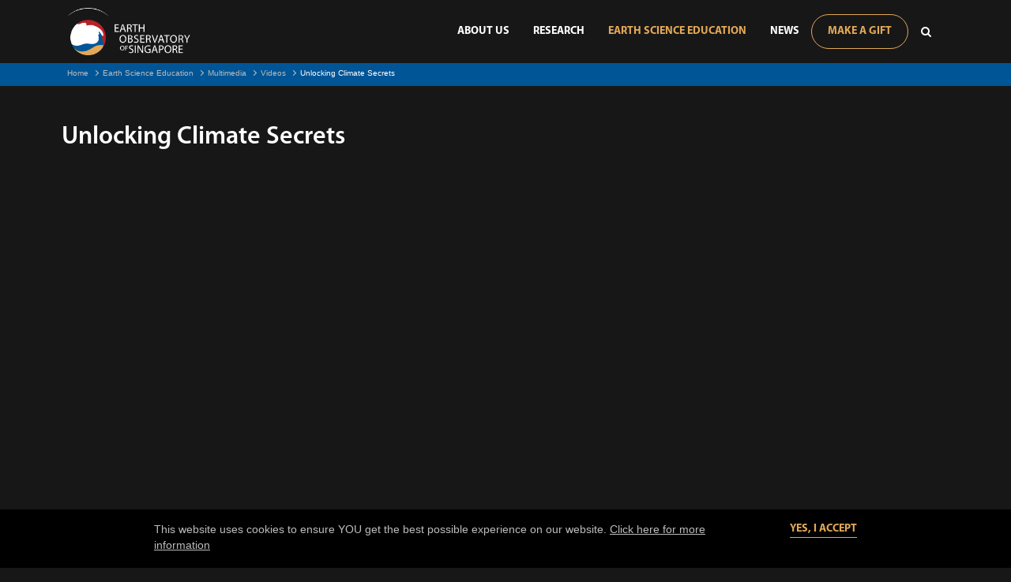

--- FILE ---
content_type: text/html; charset=utf-8
request_url: https://www.earthobservatory.sg/earth-science-education/multimedia/videos/unlocking-climate-secrets
body_size: 6514
content:

<!DOCTYPE html>
<html data-asset-version="1.0.27" class="no-js" lang="en">
<head id="Head1"><meta charset="UTF-8"><meta http-equiv="X-UA-Compatible" content="IE=edge"><meta name="viewport" content="width=device-width, initial-scale=1, shrink-to-fit=no"><title>
	Unlocking Climate Secrets | Earth Observatory of Singapore, NTU
</title><link rel="preconnect" href="https://ajax.aspnetcdn.com" crossorigin=""><link rel="preconnect" href="https://connect.facebook.net" crossorigin=""><link rel="preconnect" href="https://www.youtube.com" crossorigin=""><link rel="preconnect" href="https://www.googletagmanager.com" crossorigin=""><link rel="preconnect" href="https://www.google-analytics.com" crossorigin=""><link rel="dns-prefetch" href="https://ajax.aspnetcdn.com"><link rel="dns-prefetch" href="https://connect.facebook.net"><link rel="dns-prefetch" href="https://www.youtube.com"><link rel="dns-prefetch" href="https://www.googletagmanager.com"><link rel="dns-prefetch" href="https://www.google-analytics.com">
    <!-- preload -->
    
        <link rel="preload" as="style" href="/Sitefinity/WebsiteTemplates/FEThemes/App_Themes/EOS/Global/styles/app.min.css?v=1.0.27">
        <link rel="preload" as="script" href="/Sitefinity/WebsiteTemplates/FEThemes/App_Themes/EOS/Global/scripts/app.min.js?v=1.0.27">
    <link rel="preload" as="font" href="/Sitefinity/WebsiteTemplates/FEThemes/App_Themes/EOS/Global/fonts/Myriad-Pro-Regular.woff2" type="font/woff2" crossorigin=""><link rel="preload" as="font" href="/Sitefinity/WebsiteTemplates/FEThemes/App_Themes/EOS/Global/fonts/Myriad-Pro-Bold.woff2" type="font/woff2" crossorigin=""><link rel="preload" as="font" href="/Sitefinity/WebsiteTemplates/FEThemes/App_Themes/EOS/Global/fonts/Myriad-Pro-Semibold.woff2" type="font/woff2" crossorigin=""><link rel="preload" as="font" href="/Sitefinity/WebsiteTemplates/FEThemes/App_Themes/EOS/Global/fonts/Myriad-Pro-Light.woff2" type="font/woff2" crossorigin=""><link rel="manifest" href="/Sitefinity/WebsiteTemplates/FEThemes/App_Themes/EOS/Global/images/upload/manifest.json"><link rel="apple-touch-icon" sizes="57x57" href="/Sitefinity/WebsiteTemplates/FEThemes/App_Themes/EOS/Global/images/upload/apple-icon-57x57.png"><link rel="apple-touch-icon" sizes="60x60" href="/Sitefinity/WebsiteTemplates/FEThemes/App_Themes/EOS/Global/images/upload/apple-icon-60x60.png"><link rel="apple-touch-icon" sizes="72x72" href="/Sitefinity/WebsiteTemplates/FEThemes/App_Themes/EOS/Global/images/upload/apple-icon-72x72.png"><link rel="apple-touch-icon" sizes="76x76" href="/Sitefinity/WebsiteTemplates/FEThemes/App_Themes/EOS/Global/images/upload/apple-icon-76x76.png"><link rel="apple-touch-icon" sizes="114x114" href="/Sitefinity/WebsiteTemplates/FEThemes/App_Themes/EOS/Global/images/upload/apple-icon-114x114.png"><link rel="apple-touch-icon" sizes="120x120" href="/Sitefinity/WebsiteTemplates/FEThemes/App_Themes/EOS/Global/images/upload/apple-icon-120x120.png"><link rel="apple-touch-icon" sizes="144x144" href="/Sitefinity/WebsiteTemplates/FEThemes/App_Themes/EOS/Global/images/upload/apple-icon-144x144.png"><link rel="apple-touch-icon" sizes="152x152" href="/Sitefinity/WebsiteTemplates/FEThemes/App_Themes/EOS/Global/images/upload/apple-icon-152x152.png"><link rel="apple-touch-icon" sizes="180x180" href="/Sitefinity/WebsiteTemplates/FEThemes/App_Themes/EOS/Global/images/upload/apple-icon-180x180.png"><link rel="icon" type="image/png" sizes="192x192" href="/Sitefinity/WebsiteTemplates/FEThemes/App_Themes/EOS/Global/images/upload/android-icon-192x192.png"><link rel="icon" type="image/png" sizes="32x32" href="/Sitefinity/WebsiteTemplates/FEThemes/App_Themes/EOS/Global/images/upload/favicon-32x32.png"><link rel="icon" type="image/png" sizes="96x96" href="/Sitefinity/WebsiteTemplates/FEThemes/App_Themes/EOS/Global/images/upload/favicon-96x96.png"><link rel="icon" type="image/png" sizes="16x16" href="/Sitefinity/WebsiteTemplates/FEThemes/App_Themes/EOS/Global/images/upload/favicon-16x16.png"><meta name="msapplication-TileColor" content="#ffffff"><meta name="msapplication-TileImage" content="/Sitefinity/WebsiteTemplates/FEThemes/App_Themes/EOS/Global/images/upload/ms-icon-144x144.png"><meta name="theme-color" content="#ffffff">
    <!-- resources -->
    
        <link rel="stylesheet" href="/Sitefinity/WebsiteTemplates/FEThemes/App_Themes/EOS/Global/styles/app.min.css?v=1.0.27">
    <script>(function(w,d,s,l,i){w[l]=w[l]||[];w[l].push( {'gtm.start': new Date().getTime(),event:'gtm.js'} );var f=d.getElementsByTagName(s)[0], j=d.createElement(s),dl=l!='dataLayer'?'&l='+l:'';j.async=true;j.src= 'https://www.googletagmanager.com/gtm.js?id='+i+dl;f.parentNode.insertBefore(j,f); })(window,document,'script','dataLayer','GTM-W89CGNJ');</script><meta property="og:title" content="Unlocking Climate Secrets"><meta property="og:url" content="https://prod.earthobservatory.sg/earth-science-education/multimedia/videos/unlocking-climate-secrets"><meta property="og:type" content="website"><meta property="og:site_name" content="Earth Observatory of Singapore"><link rel="canonical" href="https://www.earthobservatory.sg/earth-science-education/multimedia/videos/unlocking-climate-secrets"><meta name="twitter:card" content="summary_large_image"><meta name="twitter:site" content="@EOS_SG"><meta name="twitter:creator" content="@EOS_SG"><meta name="Generator" content="Sitefinity 13.3.7621.0 PE"></head>
<body>
    <noscript><iframe src="https://www.googletagmanager.com/ns.html?id=GTM-W89CGNJ" height="0" width="0" style="display:none;visibility:hidden"></iframe></noscript>
    
    <form method="post" action="./unlocking-climate-secrets" id="form1">
<div class="aspNetHidden">
<input type="hidden" name="ctl38_TSSM" id="ctl38_TSSM" value="">
<input type="hidden" name="__EVENTTARGET" id="__EVENTTARGET" value="">
<input type="hidden" name="__EVENTARGUMENT" id="__EVENTARGUMENT" value="">
<input type="hidden" name="__VIEWSTATE" id="__VIEWSTATE" value="1C40BzJxOGW4FJb4yZHPfnzF/s28UY9APuS+I+CAJZ4+C6lXrNUdh/jmEWWhVwZksyW0dfPHOldZZ5rNT8tAKp2bZ0teeUu78ccerJ1D+fo=">
</div>

<script type="text/javascript">
//<![CDATA[
var theForm = document.forms['form1'];
if (!theForm) {
    theForm = document.form1;
}
function __doPostBack(eventTarget, eventArgument) {
    if (!theForm.onsubmit || (theForm.onsubmit() != false)) {
        theForm.__EVENTTARGET.value = eventTarget;
        theForm.__EVENTARGUMENT.value = eventArgument;
        theForm.submit();
    }
}
//]]>
</script>


<script src="/WebResource.axd?d=pynGkmcFUV13He1Qd6_TZCipVUMohabLUE5ocBUyI9xWbslk0G_ili4LYdOr7_zMqEyKjlaxR6nyojgyDZnxlA2&amp;t=638628495619783110" type="text/javascript"></script>


<script src="/ScriptResource.axd?d=uHIkleVeDJf4xS50Krz-yBXDwBQ1akiw5ucAOxEmzln_WVIpvjg-lunIN-1_QMaY321HO0jfszoJ7_Ut9xBi2zDxg39KWIaQy_BdQZKVYFQqy_22m1yaKxKOlIrRCfz6kCCm5dRzTZER0u8m328G2kiK4aSsd7dhCYUilBPe1CI1&amp;t=2a9d95e3" type="text/javascript"></script>
<script src="/ScriptResource.axd?d=Jw6tUGWnA15YEa3ai3FadMN09CcQXBSbnb49AItnZHIVuu-EVlgIRsyLIcGMzH1RXvFYtJqrAQ4vYsa0pwc5bCJCiGt37yFztfyX068yi7YtwIvS5u5mmfdYqNa5x3vWHYXp7vSf5oVOsAubYy-VFxXUd6KjBNd0hJwXPLy-0w01&amp;t=2a9d95e3" type="text/javascript"></script>
<script src="/ScriptResource.axd?d=okuX3IVIBwfJlfEQK32K3sJRicUebYHUXTYFptD9PDdi6yG2FYx_hgWVz6T04E8H2p_F9ZDgkN71WYs0W4yiosaXAl4CAveTvG9Z8zYbmNpswVHi41U_7Gvvx3cOOnQlF8CKPMayG0JenrtSI7tt786sud0MYC5_LLr6OGJz4MZ9AnEbFQehuydc458OluXo0&amp;t=ffffffffbf51758e" type="text/javascript"></script>
<script src="/ScriptResource.axd?d=EydukmxBmDstn7gSYzQESL3T7YCNkpWjEMVy8OlHcGv6uB6Qo5JH8oyQ_mtPTcfbV96PG2sBcnm72BswY446xzIFavox3IrWdmKvSMdmSa_aRAM53i95zD1iKYeCWY5VegTHXZDNUQCrD42118jf6k6OWihshU4L4xiOQm8D9Ediq3f_XftLza1KVeMmBDYK0&amp;t=ffffffffbf51758e" type="text/javascript"></script>
        
        
        <noscript>
            <p>JavaScript is off. Please enable to view full site.</p>
        </noscript>
        <header>
            

<div class="container">
    <div class="header-wrapper">
        <div class="header-top">
            <a href="/" class="site-logo" title="Earth Observatory of Singapore"><img loading="lazy" typeof="foaf:Image" src="/images/default-source/logos/group-39-2x.tmb-sitelogo.png?sfvrsn=f22d9c25_3" alt="Earth Observatory of Singapore"></a>
        </div>
        <div class="header-bottom">
            <a class="hamburger-menu" data-bls-dropdown="data-bls-dropdown" data-target="#menuWrapper" href="javascript:void(0);" title="Menu"><span><span></span><span></span></span><span><span></span><span></span></span><span><span></span><span></span></span></a>
            <div class="header__navigation bls-dropdown__menu" id="menuWrapper">
                <nav class="nav-main">
                    <ul class="nav-main__menu" data-main-menu="data-main-menu">
                        <li class="nav-main__first--li has-sub ">
                            <a class="nav-main__link" href="/about-us" title="About Us">
                                About Us
                            </a>
                                <span class="btn-arrow"><i class="fa fa-angle-down"></i></span>
                                <div class="nav-main__second--item">
                                    <ul class="nav-main__ul nav-main__ul-1">
                                            <li class="nav-main__second--li "><a class="nav-main__link" href="/about-us/our-mission" title="Our Mission" data-mega-menu-child-link=""> Our Mission </a></li>
                                            <li class="nav-main__second--li "><a class="nav-main__link" href="/about-us/our-people" title="Our People" data-mega-menu-child-link=""> Our People </a></li>
                                            <li class="nav-main__second--li "><a class="nav-main__link" href="/about-us/make-a-gift" title="Make A Gift" data-mega-menu-child-link=""> Make A Gift </a></li>
                                            <li class="nav-main__second--li "><a class="nav-main__link" href="/about-us/careers" title="Careers" data-mega-menu-child-link=""> Careers </a></li>
                                            <li class="nav-main__second--li "><a class="nav-main__link" href="/about-us/awards" title="Awards" data-mega-menu-child-link=""> Awards </a></li>
                                            <li class="nav-main__second--li "><a class="nav-main__link" href="/about-us/annual-reports-2" title="Annual Reports" data-mega-menu-child-link=""> Annual Reports </a></li>
                                            <li class="nav-main__second--li "><a class="nav-main__link" href="/about-us/contact-us" title="Contact Us" data-mega-menu-child-link=""> Contact Us </a></li>
                                    </ul>
                                </div>
                        </li>
                        <li class="nav-main__first--li has-sub ">
                            <a class="nav-main__link" href="/research" title="Research">
                                Research
                            </a>
                                <span class="btn-arrow"><i class="fa fa-angle-down"></i></span>
                                <div class="nav-main__second--item">
                                    <ul class="nav-main__ul nav-main__ul-1">
                                            <li class="nav-main__second--li "><a class="nav-main__link" href="/research/climate" title="Climate" data-mega-menu-child-link=""> Climate </a></li>
                                            <li class="nav-main__second--li "><a class="nav-main__link" href="/research/risk-and-society" title="Risk and Society" data-mega-menu-child-link=""> Risk and Society </a></li>
                                            <li class="nav-main__second--li "><a class="nav-main__link" href="/research/tectonics" title="Tectonics" data-mega-menu-child-link=""> Tectonics </a></li>
                                            <li class="nav-main__second--li "><a class="nav-main__link" href="/research/volcano" title="Volcano" data-mega-menu-child-link=""> Volcano </a></li>
                                            <li class="nav-main__second--li "><a class="nav-main__link" href="/research/centres-labs" title="Centres &amp; Labs" data-mega-menu-child-link=""> Centres &amp; Labs </a></li>
                                            <li class="nav-main__second--li "><a class="nav-main__link" href="/research/projects" title="Projects" data-mega-menu-child-link=""> Projects </a></li>
                                            <li class="nav-main__second--li "><a class="nav-main__link" href="/research/publications" title="Publications" data-mega-menu-child-link=""> Publications </a></li>
                                    </ul>
                                </div>
                        </li>
                        <li class="nav-main__first--li has-sub active">
                            <a class="nav-main__link" href="/earth-science-education" title="Earth Science Education">
                                Earth Science Education
                            </a>
                                <span class="btn-arrow"><i class="fa fa-angle-down"></i></span>
                                <div class="nav-main__second--item">
                                    <ul class="nav-main__ul nav-main__ul-1">
                                            <li class="nav-main__second--li "><a class="nav-main__link" href="/earth-science-education/community-projects" title="Community Projects" data-mega-menu-child-link=""> Community Projects </a></li>
                                            <li class="nav-main__second--li "><a class="nav-main__link" href="/earth-science-education/earth-science-faqs" title="Earth Science FAQs" data-mega-menu-child-link=""> Earth Science FAQs </a></li>
                                            <li class="nav-main__second--li active"><a class="nav-main__link" href="/earth-science-education/multimedia" title="Multimedia" data-mega-menu-child-link=""> Multimedia </a></li>
                                            <li class="nav-main__second--li "><a class="nav-main__link" href="/earth-science-education/resources-for-schools-and-educators" title="Resources for Schools and Educators" data-mega-menu-child-link=""> Resources for Schools and Educators </a></li>
                                            <li class="nav-main__second--li "><a class="nav-main__link" href="https://www.ntu.edu.sg/ase" title="Asian School of the Environment" target="&quot;_blank&quot;" rel="&quot;nofollow&quot;" data-mega-menu-child-link=""> Asian School of the Environment </a></li>
                                            <li class="nav-main__second--li "><a class="nav-main__link" href="https://wcms-prod-admin.ntu.edu.sg/ase/admissions/graduate-programmes/graduate-studies-at-ase" title="PhD Programme" target="&quot;_blank&quot;" rel="&quot;nofollow&quot;" data-mega-menu-child-link=""> PhD Programme </a></li>
                                    </ul>
                                </div>
                        </li>
                        <li class="nav-main__first--li has-sub ">
                            <a class="nav-main__link" href="/news" title="News">
                                News
                            </a>
                                <span class="btn-arrow"><i class="fa fa-angle-down"></i></span>
                                <div class="nav-main__second--item">
                                    <ul class="nav-main__ul nav-main__ul-1">
                                            <li class="nav-main__second--li "><a class="nav-main__link" href="/news/blog" title="Blog" data-mega-menu-child-link=""> Blog </a></li>
                                            <li class="nav-main__second--li "><a class="nav-main__link" href="/news/podcast" title="Podcasts" data-mega-menu-child-link=""> Podcasts </a></li>
                                            <li class="nav-main__second--li "><a class="nav-main__link" href="/news/events" title="Events" data-mega-menu-child-link=""> Events </a></li>
                                            <li class="nav-main__second--li "><a class="nav-main__link" href="/news/news" title="News" data-mega-menu-child-link=""> News </a></li>
                                    </ul>
                                </div>
                        </li>
                                            </ul>
                    <div class="nav-main__extend">
                            <a class="btn btn-secondary btn-gift" href="/about-us/make-a-gift">Make A Gift</a>
                            <hr class="d-lg-none">
                                                    <div class="search">
                                <a href="javascript:void(0);" data-target="#siteSearch" class="btn fa fa-search" data-bls-dropdown="data-bls-dropdown" aria-hidden="true"></a>
                                <div id="siteSearch" class="search-form bls-dropdown__menu" data-bls-search="data-bls-search">
                                    <input class="form-control" type="hidden" name="searchUrl" value="/search?q=">
                                    <div class="input-group">
                                        <div class="input-group-prepend">
                                            <i class="fa fa-search" data-submit="" aria-hidden="true"></i>
                                        </div>
                                        <input class="form-control" type="text" name="search" placeholder="SEARCH" value="">
                                        <div class="input-group-append">
                                            <button type="button" class="btn btn-secondary btn-search">Search</button>
                                        </div>
                                    </div>
                                </div>
                            </div>
                    </div>
                </nav>
            </div>
        </div>
    </div>
</div>



        </header>
        <main>
            
    <div class="breadcrumb">
        <div class="container">
            <ul class="breadcrumb-custom-list">
                        <li class="breadcrumb-custom-item">
                            <a class="breadcrumb-custom-item-link" href="/" title="Home">Home</a>
                        </li>
                        <li class="breadcrumb-custom-item">
                            <a class="breadcrumb-custom-item-link" href="/earth-science-education" title="Earth Science Education">Earth Science Education</a>
                        </li>
                        <li class="breadcrumb-custom-item">
                            <a class="breadcrumb-custom-item-link" href="/earth-science-education/multimedia" title="Multimedia">Multimedia</a>
                        </li>
                        <li class="breadcrumb-custom-item">
                            <a class="breadcrumb-custom-item-link" href="/earth-science-education/multimedia/videos" title="Videos">Videos</a>
                        </li>
                            <li class="breadcrumb-custom-item">Unlocking Climate Secrets</li>
            </ul>
        </div>
    </div>

	        
<div class='sfContentBlock'><h2>Unlocking Climate Secrets</h2>
<div class="video-wrapper"><iframe src=" https://www.youtube.com/embed/-K7sZyHe4es " title="YouTube video player" style="border: none" sandbox="allow-scripts allow-same-origin"></iframe></div>

</div>
	        


    <div class="pattern-style eos-widget" style="background-image: url(/images/default-source/general/pexels-jess-loiterton-4321194-2.tmb-t1920_480.jpg?sfvrsn=14bb706a_3);">
        <div class="container">
            <div class="row">
    <div class="col-12 col-md">
        <div class="box box__black" data-bls-subscribe="data-bls-subscribe" data-bls-script="data-bls-script" data-src="/Sitefinity/WebsiteTemplates/FEThemes/App_Themes/EOS/Global/scripts/widgets/widget_subscribe.min.js">
            <h2>Subscribe to the EOS Newsletter</h2>
            <div class="description">Stay in touch with the latest news, events, research, and publications from the Earth Observatory of Singapore.</div>
            
            <input type="hidden" name="subscribeUrl" value="/api/formapi/subscribe">
            <div class="input-group">
                <input placeholder="Your email" class="form-control" type="email" required="required" pattern="^[a-zA-Z][a-zA-Z0-9_\-\.]{0,}@[a-z0-9_\-]{2,}(\.[a-z0-9]{2,4}){1,2}$">
                <div class="input-group-append">
                    <a href="javascript:void(0);" title="Sign Up" class="btn btn-secondary btn-subscribe">Sign Up</a>
                </div>
                <!-- Label & Message for multi-language -->
                <p class="error-text error-required d-none">Email is required</p>
                <p class="error-text error-pattern d-none">Email is wrong format</p>
            </div>
        </div>
    </div>

    <div class="col-12 col-md">
        <div class="box box__black box__black--secondary">
            <h2>You Can Make a Difference</h2>
            <div class="description">Partner with us to make an impact and create safer, more sustainable societies throughout Southeast Asia.</div>
            <a class="btn btn-secondary" title="Make A Gift" href="/about-us/make-a-gift">Make A Gift</a>
        </div>
    </div>

            </div>
        </div>
    </div>


        </main>
	    <footer>
	        
<div id="footerPlaceholder_T2C06A9B6002_Col00" class="sf_colsIn container-fluid" data-sf-element="Container"><div id="footerPlaceholder_T2C06A9B6009_Col00" class="sf_colsIn container footer__top" data-sf-element="Container"><div class="sf_cols col-12 col-lg-3">
    <div class="sf_colsOut footer__element" style="width: 100%;">
        <div id="footerPlaceholder_T2C06A9B6010_Col00" class="sf_colsIn sf_1col_1in_100">
    <a href="/home">
            <img class="footer-logo-img" src="/images/default-source/logos/eos-no-tagline.tmb-sitelogo.png?sfvrsn=3ad7b56_1" title="Earth Observatory of Singapore" alt="Earth Observatory of Singapore">

    </a>
 
            
        </div>
    </div>
</div><div class="sf_cols col-6 col-lg">
    <div class="sf_colsOut footer__element" style="width: 100%;">
        <div id="footerPlaceholder_T2C06A9B6011_Col00" class="sf_colsIn sf_1col_1in_100">
<div>
    <ul class="footer__nav">
            <li class=""><a href="https://www.earthobservatory.sg/about-us/contact-us" target="_self">Contact Us</a></li>
            <li class=""><a href="https://www.earthobservatory.sg/about-us/careers" target="_self">Careers</a></li>
            <li class=""><a href="/group-pages-for-footer-navigation/ase" target="_blank">Asian School of the Environment</a></li>
    </ul>
</div>





            
        </div>
    </div>
</div><div class="sf_cols col-6 col-lg">
    <div class="sf_colsOut footer__element" style="width: 100%;">
        <div id="footerPlaceholder_T2C06A9B6012_Col00" class="sf_colsIn sf_1col_1in_100">
<div>
        <div class="footer__heading">Follow Us</div>
            <div class="footer__follow">
                <a title="Earth Observatory of Singapore YouTube Channel" href="http://www.youtube.com/EarthObservatoryOfSG" target="&quot;_blank&quot;">
                    <img src="/images/default-source/logos/path-7954.tmb-t31_31.png?sfvrsn=8b93e46c_2" alt="Path 7954">
                </a>
                <a title="Earth Observatory of Singapore Instagram" href="https://instagram.com/earthobservatorysg" target="&quot;_blank&quot;">
                    <img src="/images/default-source/logos/component-2.tmb-t31_31.png?sfvrsn=c758753a_2" alt="Component -2">
                </a>
                <a title="Earth Observatory of Singapore Twitter" href="https://twitter.com/eos_sg" target="&quot;_blank&quot;">
                    <img src="/images/default-source/logos/component-1.tmb-t31_31.png?sfvrsn=d1bac363_2" alt="Component -1">
                </a>
                <a title="Earth Observatory of Singapore Facebook" href="http://www.facebook.com/pages/Earth-Observatory-of-Singapore/128583073890784" target="&quot;_blank&quot;">
                    <img src="/images/default-source/logos/component-1953af02a893140d2a0188387df6a3f9d.tmb-t31_31.png?sfvrsn=7c8c0f61_2" alt="Component 1">
                </a>
        </div>
</div>

            
        </div>
    </div>
</div><div class="sf_cols col-6 col-lg">
    <div class="sf_colsOut footer__element" style="width: 100%;">
        <div id="footerPlaceholder_T2C06A9B6013_Col00" class="sf_colsIn sf_1col_1in_100">
<div>    
            <div class="footer__heading">An Institute of</div>
                    <div class="footer__logos">
                <a title="Nanyang Technological University" href="http://www.ntu.edu.sg/Pages/index.aspx" target="&quot;_blank&quot;">
                    <img src="/images/default-source/logos/ntu.tmb-t110_70.png?sfvrsn=ee3f5c72_2" alt="ntu">
                </a>
            </div>
</div>

            
        </div>
    </div>
</div><div class="sf_cols col-6 col-lg">
    <div class="sf_colsOut footer__element" style="width: 100%;">
        <div id="footerPlaceholder_T2C06A9B6014_Col00" class="sf_colsIn sf_1col_1in_100">
            
        </div>
    </div>
</div>
</div>
<div id="footerPlaceholder_T2C06A9B6015_Col00" class="sf_colsIn row" data-sf-element="Container"><div class="sf_cols col-12">
    <div class="sf_colsOut footer__bottom" style="">
        <div id="footerPlaceholder_T2C06A9B6016_Col00" class="sf_colsIn sf_1col_1in_100"><div class='footer__bottom--address'>50 Nanyang Ave, Block N2-01a-15. Singapore 639798

</div><div class='footer__bottom--content'>© Earth Observatory of Singapore, Nanyang Technological University

</div>
<div>
    <div class="sfContentBlock sf-Long-text"><div class="cookie-policy"><div class="cookie-policy__wrapper"><p>This website uses cookies to ensure YOU get the best possible experience on our website. <a href="#" title="Click here for more information">Click here for more information</a></p><a href="#" class="readmore" title="Yes, I accept" data-cookie-policy="data-cookie-policy">Yes, I accept</a>
 </div></div></div>    
</div>


            
        </div>
    </div>
</div>
</div>

</div>

            <div class="btn btn-to-top icon-arrow up" data-back-to-top=""></div>
	    </footer>
        
            <script defer="" src="/Sitefinity/WebsiteTemplates/FEThemes/App_Themes/EOS/Global/scripts/app.min.js?v=1.0.27"></script>
          
        <script type="text/javascript">
//<![CDATA[
Sys.WebForms.PageRequestManager._initialize('ctl00$ScriptManager1', 'form1', [], [], [], 90, 'ctl00');
//]]>
</script>

   <script type="text/javascript">
jQuery(".footer-logo-img").parent().attr("href","/");
</script>
<div class="aspNetHidden">

	<input type="hidden" name="__VIEWSTATEGENERATOR" id="__VIEWSTATEGENERATOR" value="51010275">
</div>

<script type="text/javascript">
//<![CDATA[
;(function() {
                        function loadHandler() {
                            var hf = $get('ctl38_TSSM');
                            if (!hf._RSSM_init) { hf._RSSM_init = true; hf.value = ''; }
                            hf.value += ';Telerik.Sitefinity.Resources, Version=13.3.7621.0, Culture=neutral, PublicKeyToken=b28c218413bdf563:en:2709dbe9-be06-4302-bd70-14308220af95:7a90d6a';
                            Sys.Application.remove_load(loadHandler);
                        };
                        Sys.Application.add_load(loadHandler);
                    })();//]]>
</script>
</form>
    
</body>
</html>